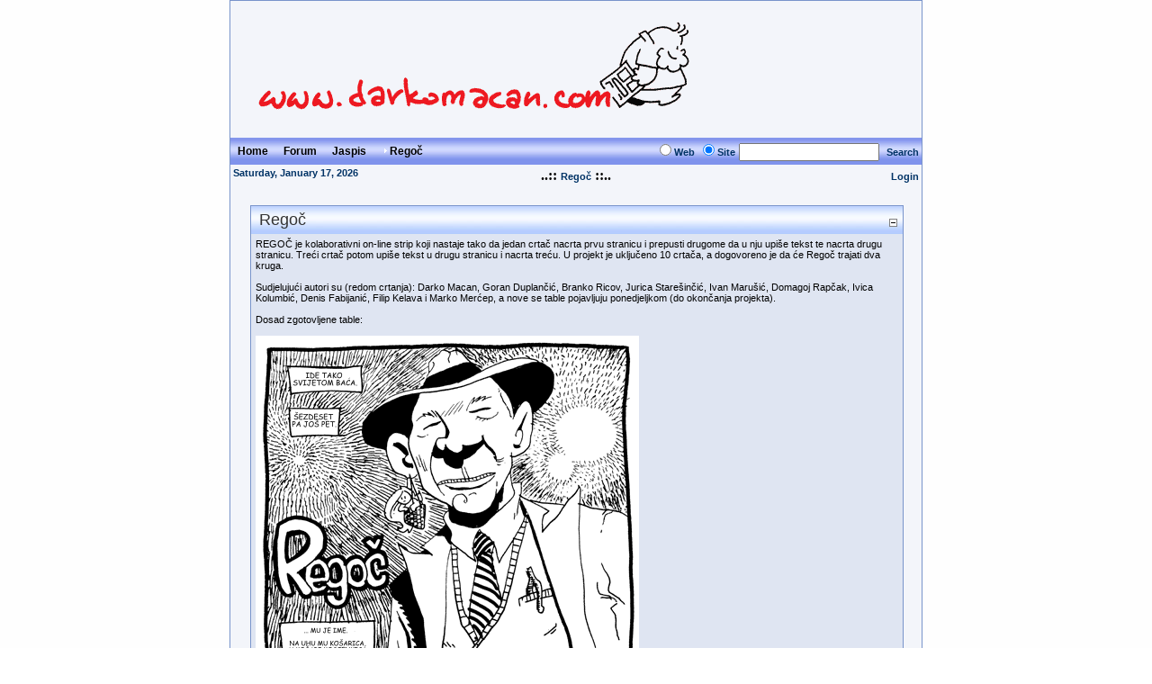

--- FILE ---
content_type: text/html; charset=utf-8
request_url: http://www.darkomacan.com/dnn/Rego%C4%8D/tabid/57/Default.aspx
body_size: 7601
content:
<!DOCTYPE HTML PUBLIC "-//W3C//DTD HTML 4.0 Transitional//EN">
<html  lang="en-US">
<head id="Head">
<!--**********************************************************************************-->
<!-- DotNetNuke� - http://www.dotnetnuke.com                                          -->
<!-- Copyright (c) 2002-2008                                                          -->
<!-- by DotNetNuke Corporation                                                        -->
<!--**********************************************************************************-->
<meta id="MetaDescription" name="DESCRIPTION" content="Regoč" /><meta id="MetaKeywords" name="KEYWORDS" content=",DotNetNuke,DNN" /><meta id="MetaCopyright" name="COPYRIGHT" content="Copyright 2009.-2012. by Darko Macan" /><meta id="MetaGenerator" name="GENERATOR" content="DotNetNuke " /><meta id="MetaAuthor" name="AUTHOR" content="www.darkomacan.com" /><meta name="RESOURCE-TYPE" content="DOCUMENT" /><meta name="DISTRIBUTION" content="GLOBAL" /><meta name="ROBOTS" content="INDEX, FOLLOW" /><meta name="REVISIT-AFTER" content="1 DAYS" /><meta name="RATING" content="GENERAL" /><meta http-equiv="PAGE-ENTER" content="RevealTrans(Duration=0,Transition=1)" /><style id="StylePlaceholder" type="text/css"></style><link id="_dnn_Portals__default_" rel="stylesheet" type="text/css" href="/dnn/Portals/_default/default.css" /><link id="_dnn_Portals__default_Skins_DNN_Blue_" rel="stylesheet" type="text/css" href="/dnn/Portals/_default/Skins/DNN-Blue/skin.css" /><link id="_dnn_Portals__default_Containers_DNN_Blue_" rel="stylesheet" type="text/css" href="/dnn/Portals/_default/Containers/DNN-Blue/container.css" /><link id="_dnn_Portals_0_" rel="stylesheet" type="text/css" href="/dnn/Portals/0/portal.css" /><title>
	Regoč
</title></head>
<body id="Body">
    <noscript></noscript>
    <form name="Form" method="post" action="/dnn/Regoč/tabid/57/Default.aspx" id="Form" enctype="multipart/form-data" style="height: 100%;" autocomplete="off">
<div>
<input type="hidden" name="__EVENTTARGET" id="__EVENTTARGET" value="" />
<input type="hidden" name="__EVENTARGUMENT" id="__EVENTARGUMENT" value="" />
<input type="hidden" name="__VIEWSTATE" id="__VIEWSTATE" value="/[base64]" />
</div>

<script type="text/javascript">
//<![CDATA[
var theForm = document.forms['Form'];
if (!theForm) {
    theForm = document.Form;
}
function __doPostBack(eventTarget, eventArgument) {
    if (!theForm.onsubmit || (theForm.onsubmit() != false)) {
        theForm.__EVENTTARGET.value = eventTarget;
        theForm.__EVENTARGUMENT.value = eventArgument;
        theForm.submit();
    }
}
//]]>
</script>


<script src="/dnn/WebResource.axd?d=HOncSK-3IamPkRxAExe66bYYc_DoaoYfvHdoEcZtGTIRgBCD1HHZ6sBX8qGX0b-61qmO9rUhBIyIIFia0&amp;t=636271743501517547" type="text/javascript"></script>


<script src="/dnn/js/dnncore.js" type="text/javascript"></script><script src="/dnn/js/dnn.js"></script><script src="/dnn/js/dnn.xml.js"></script><script src="/dnn/js/dnn.xml.jsparser.js"></script><script src="/dnn/js/dnn.dom.positioning.js"></script><script src="/dnn/js/dnn.xmlhttp.js"></script><script src="/dnn/js/dnn.xmlhttp.jsxmlhttprequest.js"></script><script src="/dnn/js/dnn.controls.dnnmenu.js"></script>
<script src="/dnn/ScriptResource.axd?d=_ve-o854L07AYZ1q9kLOMNjmDUtIdLAjdwaEP-C349NyRx1hFB0ZCaBIJTjwEdIQYPiBxSn9jEAUa2536Za-1-5jsrzv96oJBR_xZWFWyyqo3Ww7ZClROxdgrJ81&amp;t=633379971520000000" type="text/javascript"></script>
<script src="/dnn/ScriptResource.axd?d=URFzIT0YVuig55R8jESpjIUk68BN6vPDzcXDg5Cqr2xxBSJILqoZfUEHHYXh3xUPw5jVkngQp8zf80C0bmXaQ-VY4hwo9bXS39QTI5i60tPxzmUJvUdmcD2tuHtDjwjuhcmiGQ2&amp;t=633379971520000000" type="text/javascript"></script>
<div>

	<input type="hidden" name="__VIEWSTATEGENERATOR" id="__VIEWSTATEGENERATOR" value="B10B99E0" />
</div>
        
        
<TABLE class="pagemaster" border="0" cellspacing="0" cellpadding="0">
<TR>
<TD valign="top">
<TABLE class="skinmaster" width="770" border="0" align="center" cellspacing="0" cellpadding="0">
<TR>
<TD id="dnn_ControlPanel" class="contentpane" valign="top" align="center"></TD>

</TR>
<TR>
<TD valign="top">
<TABLE class="skinheader" cellSpacing="0" cellPadding="3" width="100%" border="0">
  <TR>
    <TD vAlign="middle" align="left"><a id="dnn_dnnLOGO_hypLogo" title="www.darkomacan.com" href="http://www.darkomacan.com/dnn/Default.aspx"><img id="dnn_dnnLOGO_imgLogo" src="/dnn/Portals/0/com-header-color2.gif" alt="www.darkomacan.com" style="border-width:0px;" /></a></TD>
    <TD vAlign="middle" align="right">
</TD>
  </TR>
</TABLE>
<TABLE class="skingradient" cellSpacing="0" cellPadding="3" width="100%" border="0">
  <TR>
    <TD width="100%" vAlign="middle" align="left" nowrap><span><span width="100%" class="main_dnnmenu_item" name="dnn$dnnNAV$ctldnnNAV" id="dnn_dnnNAV_ctldnnNAV" orient="0" sysimgpath="/dnn/images/" rarrowimg="/dnn/images/menu_down.gif" carrowimg="/dnn/images/breadcrumb.gif" css="main_dnnmenu_item" csshover="main_dnnmenu_itemhover" mbcss="main_dnnmenu_bar" mcss="main_dnnmenu_submenu" cssicon="main_dnnmenu_icon" postback="__doPostBack('dnn$dnnNAV$ctldnnNAV','[NODEID]Click')" callback="dnn.xmlhttp.doCallBack('ctldnnNAV dnn_dnnNAV_ctldnnNAV','[NODEXML]',this.callBackSuccess,oMNode,this.callBackFail,this.callBackStatus,null,null,0);"></span></span></TD>
    <TD class="skingradient" vAlign="middle" align="right" nowrap><span class="SkinObject" title="Google Web Search"><input id="dnn_dnnSEARCH_optWeb" type="radio" name="dnn$dnnSEARCH$Search" value="optWeb" checked="checked" /><label for="dnn_dnnSEARCH_optWeb">Web</label></span>
<span class="SkinObject" title="Site Search"><input id="dnn_dnnSEARCH_optSite" type="radio" name="dnn$dnnSEARCH$Search" value="optSite" checked="checked" /><label for="dnn_dnnSEARCH_optSite">Site</label></span>
<input name="dnn$dnnSEARCH$txtSearch" type="text" maxlength="255" size="20" id="dnn_dnnSEARCH_txtSearch" class="NormalTextBox" onkeydown="return __dnn_KeyDown('13', 'javascript:__doPostBack(%27dnn$dnnSEARCH$cmdSearch%27,%27%27)', event);" />&nbsp;
<a id="dnn_dnnSEARCH_cmdSearch" class="SkinObject" href="javascript:__doPostBack('dnn$dnnSEARCH$cmdSearch','')">Search</a></TD>
  </TR>
</TABLE>
<TABLE cellSpacing="0" cellPadding="3" width="100%" border="0">
  <TR>
    <TD width="200" vAlign="top" align="left" nowrap><span id="dnn_dnnCURRENTDATE_lblDate" class="SkinObject">Saturday, January 17, 2026</span>
</TD>
    <TD width="100%" vAlign="top" align="center"><B>..::</B>&nbsp;<span id="dnn_dnnBREADCRUMB_lblBreadCrumb"><a href="http://www.darkomacan.com/dnn/Regoč/tabid/57/Default.aspx" class="SkinObject">Regoč</a></span>
<B>::..</B></TD>
    <TD width="200" vAlign="top" align="right" nowrap>&nbsp;&nbsp;<a id="dnn_dnnLOGIN_cmdLogin" class="SkinObject" href="javascript:__doPostBack('dnn$dnnLOGIN$cmdLogin','')">Login</a></TD>
  </TR>
</TABLE>
</TD>
</TR>
<TR>
<TD valign="top" height="100%">
<TABLE cellspacing="3" cellpadding="3" width="100%" border="0">
  <TR>
    <TD id="dnn_TopPane" class="toppane DNNEmptyPane" colspan="3" valign="top" align="center"></TD>

  </TR>
  <TR valign="top">
    <TD id="dnn_LeftPane" class="leftpane DNNEmptyPane" valign="top" align="center"></TD>

    <TD id="dnn_ContentPane" class="contentpane" valign="top" align="center"><a name="390"></a>
      <TABLE class="containermaster_blue" cellSpacing="0" cellPadding="5" align="center" border="0">
        <TR>
          <TD class="containerrow1_blue">
            <TABLE width="100%" border="0" cellpadding="0" cellspacing="0">
              <TR>
                <TD valign="middle" nowrap></TD>
                <TD valign="middle" nowrap></TD>
                <TD valign="middle" width="100%" nowrap>&nbsp;<span id="dnn_ctr390_dnnTITLE_lblTitle" class="Head">Regoč</span>


</TD>
                <TD valign="middle" nowrap><a onclick="if (__dnn_ContainerMaxMin_OnClick(this, 'dnn_ctr390_ModuleContent')) return false;" id="dnn_ctr390_dnnVISIBILITY_cmdVisibility" title="Minimize" containerid="390" cookieid="_Module390_Visible" href="javascript:__doPostBack('dnn$ctr390$dnnVISIBILITY$cmdVisibility','')"><img id="dnn_ctr390_dnnVISIBILITY_imgVisibility" title="Minimize" src="/dnn/images/min.gif" alt="Minimize" style="border-width:0px;" /></a></TD>
              </TR>
            </TABLE>
          </TD>
        </TR>
        <TR>
          <TD id="dnn_ctr390_ContentPane" align="center" class="DNNAligncenter"><!-- Start_Module_390 --><div id="dnn_ctr390_ModuleContent">
	<div id="dnn_ctr390_HtmlModule_lblContent" class="Normal">
		<SCRIPT>  
function GetEpisodeNum() { 
	//definiraj broj epizoda 
	var EpisodeNum=1; 
	return EpisodeNum; 
} 

function GetEpisodePagesNum(EpisodeNum) { 
	// definiraj koliko svaka epizoda ima stranica 
	var EpisodePageNum = new Array(); 
	var startDate=new Date(2008,6,1); 
	d = new Date(); 
	var Today=new Date(d.getFullYear(), d.getMonth()+1, d.getDate()); 
	//alert(Today-startDate); 
	var DaysPassed=parseInt((Today-startDate)/(24*60*60*1000)); 
	//alert(DaysPassed);
	if (DaysPassed>216) {DaysPassed=216;} EpisodePageNum[EpisodeNum]=DaysPassed; 
	EpisodePageNum[EpisodeNum]=20; 
	return EpisodePageNum[EpisodeNum]; 
} 


function InitializePages(EpisodeNumFlag) { 

	//pri ucitavanju stranice pokazuje zadnju tablu zadnje epizode, a na klik na link pokazuje prvu tablu odabrane epizode 
	if (EpisodeNumFlag==0) { 
		EpisodeNum = GetEpisodeNum(); // uzmi broj trenutne epizode 
	} else { 
		EpisodeNum = EpisodeNumFlag; // uzmi broj odabrane epizode 
	} 
	
	PagesNum = GetEpisodePagesNum(EpisodeNum); // uzmi njen broj stranica 
	//document.Form.CurrentEpisode.value = EpisodeNum; //spremi to sa strane 
	//document.images["Title"].src="/dnn/Portals/0/SergejTitle" + EpisodeNum + ".gif"; //prikazi naslov 
	pager=document.getElementById("Pager"); 
	
	if (EpisodeNumFlag>0) { 
		var IndLen = pager.options.length; 
		for (var i=0;i<IndLen;i++) { 
			//izbriąi drop down listu 
			pager.remove(0); 
		} 
	} 
	
	for (var i=1;i<=PagesNum;i++) { 
		//kreiraj drop down listu 
		oOption = document.createElement("OPTION"); 
		oOption.text=i; 
		oOption.value=i; 
		try { 
			pager.add(oOption); //ie only 
		} catch(ex) { 
			pager.add(oOption,null); 
		}
	} 
	
	if (EpisodeNumFlag==0) { 
		LoadPages(PagesNum); //pokaľi najnoviju tablu zadnje epizode 
	} else { 
		LoadPages(1); //pokaľi prvu tablu odabrane epizode 
	} 
} 

function LoadPages(PageNum) { 

	EpisodeNum = document.Form.CurrentEpisode.value; // uzmi broj trenutne epizode 
	if (PageNum =="P") { //nazad 
		if (document.Form.Pager.selectedIndex>1) { //ako nismo vec na prvoj stranici idi nazad 
			PageNum = document.Form.Pager.selectedIndex; 
		} else { 
			PageNum = 1; 
		} 
	} 
	
	if (PageNum =="N" ) { //naprijed 
		if (document.Form.Pager.selectedIndex+1<document.Form.Pager.options.length) { //ako nismo vec na zadnjoj stranici idi naprijed 
			PageNum = document.Form.Pager.selectedIndex+2; 
		} else { 
			PageNum = document.Form.Pager.options.length; 
		} 
	} 
	
	//promijeni stranicu na drop down meniju 
	document.Form.Pager.selectedIndex=PageNum-1; 
	//kreiraj ime fajla u kojem se nalazi tabla 
	if (PageNum<10) { 
		ImgName = "/dnn/Portals/0/../../regoc/regoch0" + "" + PageNum + ".gif"; 
	} else { 
		if (PageNum<100) { 
			ImgName = "/dnn/Portals/0/../../regoc/regoch" + "" + PageNum + ".gif"; 
		} else { 
			ImgName= "/dnn/Portals/0/../../regoc/regoch" + PageNum + ".gif"; 
		} 	
	} 
	//prikazi odogovarajucu tablu 
	document.images["MyPicture"].src=ImgName; 
	//alert(ImgName);
} 
</SCRIPT> 


<p align=left> REGOČ je kolaborativni on-line strip koji nastaje tako da jedan crtač nacrta prvu stranicu i prepusti drugome da u nju upiše tekst te nacrta drugu stranicu. Treći crtač potom upiše tekst u drugu stranicu i nacrta treću. U projekt je uključeno 10 crtača, a dogovoreno je da će Regoč trajati dva kruga. <br><br> Sudjelujući autori su (redom crtanja): Darko Macan, Goran Duplančić, Branko Ricov, Jurica Starešinčić, Ivan Marušić, Domagoj Rapčak, Ivica Kolumbić, Denis Fabijanić, Filip Kelava i Marko Merćep, a nove se table pojavljuju ponedjeljkom (do okončanja projekta). <br><br> Dosad zgotovljene table: <br><br> <input type="hidden" name="CurrentEpisode" value="1" /> <img align="middle" alt="Regoc" src="/dnn/Portals/0/../../regoc/regoc01.gif" name="MyPicture" id="MyPicture" /> <br><center><a href="javascript:LoadPages('P');"><font face="Verdana, Arial, Helvetica, sans-serif" size="1">prethodna</font></a> <select name="Pager" id="Pager" onchange="LoadPages(this.selectedIndex+1);" class="sergej"> </select> <a href="javascript:LoadPages('N');"><font face="Verdana, Arial, Helvetica, sans-serif" size="1">sljedeća</font></a></center></p> <script>InitializePages(1);</script> 



	</div>
<!-- End_Module_390 -->
</div></TD>

        </TR>
        <TR>
          <TD>
            <HR class="containermaster_blue">
            <TABLE width="100%" border="0" cellpadding="0" cellspacing="0">
              <TR>
                <TD align="left" valign="middle" nowrap></TD>
                <TD align="right" valign="middle" nowrap>&nbsp;<a id="dnn_ctr390_dnnACTIONBUTTON3_ico1" href="javascript:__doPostBack('dnn$ctr390$dnnACTIONBUTTON3$ico1','')"><img title="Print" src="/dnn/images/action_print.gif" alt="Print" style="border-width:0px;" /></a>&nbsp;&nbsp;&nbsp;</TD>
              </TR>
            </TABLE>
          </TD>
        </TR>
      </TABLE>
      <img src="/dnn/Portals/_default/Containers/DNN-Blue/spacer.gif" height="10" width="150" border="0"></TD>

    <TD id="dnn_RightPane" class="rightpane DNNEmptyPane" valign="top" align="center"></TD>

  </TR>
  <TR>
    <TD id="dnn_BottomPane" class="bottompane DNNEmptyPane" colspan="3" valign="top" align="center"></TD>

  </TR>
</TABLE>
</TD>
</TR>
<TR>
<TD valign="top">
<TABLE class="skingradient" cellSpacing="0" cellPadding="0" width="100%" border="0">
  <TR>
    <TD valign="middle" align="center"><span id="dnn_dnnCOPYRIGHT_lblCopyright" class="SkinObject">Copyright 2009.-2012. by Darko Macan</span>
&nbsp;&nbsp;<a id="dnn_dnnTERMS_hypTerms" class="SkinObject" href="http://www.darkomacan.com/dnn/Home/tabid/36/ctl/Terms/Default.aspx">Terms Of Use</a>&nbsp;&nbsp;<a id="dnn_dnnPRIVACY_hypPrivacy" class="SkinObject" href="http://www.darkomacan.com/dnn/Home/tabid/36/ctl/Privacy/Default.aspx">Privacy Statement</a></TD>
  </TR>
</TABLE>
</TD>
</TR>
<TR>
<TD valign="top" align="center"><a id="dnn_dnnDOTNETNUKE_hypDotNetNuke" class="Normal" href="http://www.dotnetnuke.com" style="font-size:9px;">DotNetNuke® is copyright 2002-2026 by DotNetNuke Corporation</a></TD>
</TR>
</TABLE>
</TD>
</TR>
</TABLE>

        <input name="ScrollTop" type="hidden" id="ScrollTop" />
        <input name="__dnnVariable" type="hidden" id="__dnnVariable" value="dnn_dnnNAV_ctldnnNAV_xml&lt;root id=dnn_dnnNAV_ctldnnNAV>&lt;n id=36 key=36 txt=Home ca=3 url=http://www.darkomacan.com/dnn/Home/tabid/36/Default.aspx css=main_dnnmenu_rootitem cssIcon=  />&lt;n id=54 key=54 txt=Forum ca=3 url=http://www.darkomacan.com/dnn/Forum/tabid/54/Default.aspx css=main_dnnmenu_rootitem cssIcon=  />&lt;n id=56 key=56 txt=Jaspis ca=3 url=http://www.darkomacan.com/dnn/Jaspis/tabid/56/Default.aspx css=main_dnnmenu_rootitem cssIcon=  />&lt;n bcrumb=1 selected=1 id=57 key=57 txt=Regoč ca=3 url=http://www.darkomacan.com/dnn/Regoč/tabid/57/Default.aspx lhtml=&amp;lt;img alt=&amp;quot;*&amp;quot; BORDER=&amp;quot;0&amp;quot; src=&amp;quot;/dnn/Portals/_default/Skins/DNN-Blue/breadcrumb.gif&amp;quot;/&amp;gt; css=main_dnnmenu_rootitem cssIcon=  />&lt;/root>min_icon_390/dnn/images/min.gifmax_icon_390/dnn/images/max.gifmax_textMaximizemin_textMinimize" />
    
<script>dnn.controls.initMenu($('dnn_dnnNAV_ctldnnNAV'));</script></form>
</body>
</html>


--- FILE ---
content_type: text/css
request_url: http://www.darkomacan.com/dnn/Portals/_default/Skins/DNN-Blue/skin.css
body_size: 1254
content:
/* 
================================
Skin styles for DotNetNuke
================================
*/   

.pagemaster {
	width: 100%;
	height: 100%;	
	background-color: #fefefe;
}
.skinmaster {
	height: 100%;
	background-color: #f3f5fa;
	border-right: #7994cb 1px solid; 
	border-top: #7994cb 1px solid; 
	border-left: #7994cb 1px solid; 
	border-bottom: #7994cb 1px solid; 
	-moz-border-radius-bottomleft: 15px; 
	-moz-border-radius-bottomright: 15px; 
	-moz-border-radius-topleft: 3px; 
	-moz-border-radius-topright: 3px; 
}
.skinheader {
}
.skingradient {
	background-image: url(gradient_DkBlue.jpg); 
	height:30px;
}
.controlpanel {
	width: 100%;
	background-color: #fefefe;
}
.toppane {
	width: 100%;
	background-color: transparent;
	padding-left: 6px;
	padding-right: 4px;
	padding-top: 6px;
}
.leftpane {
	width: 175px;
	background-color: transparent;
	padding-left: 6px;
	padding-right: 4px;
	padding-top: 6px;
}
.contentpane {
	width: 100%;
	background-color: transparent;
	padding-left: 6px;
	padding-right: 4px;
	padding-top: 6px;
}
.rightpane {
	width: 175px;
	background-color: transparent;
	padding-left: 6px;
	padding-right: 4px;
	padding-top: 6px;
}
.bottompane {
	width: 100%;
	background-color: transparent;
	padding-left: 6px;
	padding-right: 4px;
	padding-top: 6px;
}
.main_dnnmenu_container {
	background-color: transparent; 
}
.main_dnnmenu_bar {
	cursor: pointer; 
	cursor: hand;
	height:16px;
	background-color: Transparent;
}
.main_dnnmenu_item td { /*TD if menu option for using tables is on*/
	cursor: pointer; 
	cursor: hand; 
	color: #000000; 
	font-size: 9pt; 
	font-weight: bold; 
	font-style: normal; 
	background-color: Transparent;
	font-family: Tahoma, Arial, Helvetica; 
        white-space: nowrap;  /*Word wrapping menu item now optional*/
        padding: 1px 3px 3px 1px;	
}

.main_dnnmenu_rootitem  { /*TD if menu option for using tables is on*/
	cursor: pointer; 
	cursor: hand; 
	color: #000000; 
	font-size: 9pt; 
	font-weight: bold; 
	font-style: normal; 
	background-color: Transparent;
	font-family: Tahoma, Arial, Helvetica; 
    white-space: nowrap;  /*Word wrapping menu item now optional*/	    
    padding: 0px 12px 0px 5px;   /*explicitly set padding for root menu items*/
}

.main_dnnmenu_itemhover {  
	background-color: #8da4d3; 
}

.main_dnnmenu_itemhover td {  
	background-color: #8da4d3; 
}


.main_dnnmenu_icon {
	cursor: pointer; 
	cursor: hand; 
	text-align: center; 
	width: 15px; 
	height: 100%;
}
.main_dnnmenu_submenu {
	background-color: #cad5ea;  
	z-index: 1000; 
	cursor: pointer; 
	cursor: hand; 
	filter:progid:DXImageTransform.Microsoft.Shadow(color='#696969', Direction=135, Strength=3); 
	padding: 1px 1px 1px 1px;   /*explicitly set padding for sub-menus */
}
.main_dnnmenu_break {
	height: 1px;
	font-size: 1px;
}

.main_dnnmenu_arrow {
	border-right: #cad5ea 1px solid; 
	border-bottom: #cad5ea 1px solid; 
	border-top: #cad5ea 0px solid;
	font-family: webdings; 
	font-size: 10pt; 
	cursor: pointer; 
	cursor: hand; 
}
.main_dnnmenu_rootmenuarrow {
	font-family: webdings; 
	font-size: 10pt; 
	cursor: pointer; 
	cursor: hand;
}
.StandardButton {
  background: #7994cb none; 
  color: #ffffff;
  font-family: verdana, sans-serif; 
  font-size: 11px;
  font-weight: normal;
}
.TreeViewMenu {
	width: 175px;
	background-color: #dfe5f2;
	border-right: #7994cb 1px solid; 
	border-top: #7994cb 1px solid; 
	border-left: #7994cb 1px solid; 
	border-bottom: #7994cb 1px solid; 
	-moz-border-radius-bottomleft: 15px; 
	-moz-border-radius-bottomright: 15px; 
	-moz-border-radius-topleft: 3px; 
	-moz-border-radius-topright: 3px;
}
.TreeViewMenu_Header {
	background-image: url(gradient_LtBlue.jpg);
}
.Head {
   font-family: Tahoma, Arial, Helvetica;
   font-size:  18px;
   font-weight: normal;
   color: #333333;
}



--- FILE ---
content_type: text/css
request_url: http://www.darkomacan.com/dnn/Portals/_default/Containers/DNN-Blue/container.css
body_size: 909
content:
/* 
================================
 Container Styles for DotNetNuke
================================
*/   

.containermaster_blue {
	width: 100%;
	background-color: #dfe5f2;
	border-right: #7994cb 1px solid; 
	border-top: #7994cb 1px solid; 
	border-left: #7994cb 1px solid; 
	border-bottom: #7994cb 1px solid; 
	-moz-border-radius-bottomleft: 15px; 
	-moz-border-radius-bottomright: 15px; 
	-moz-border-radius-topleft: 3px; 
	-moz-border-radius-topright: 3px;
}
.containerrow1_blue {
	background-image: url(gradient_LtBlue.jpg);
}
.containerrow2_blue {
	background-color: #ffffff;
}
.ModuleTitle_MenuItem {
	border: white 0px solid; /*override borders*/    
}

.ModuleTitle_MenuItem TD {  /*TD if menu is using tables*/
	cursor: pointer; 
	cursor: hand; 
	color: black; 
	font-family: Tahoma, Arial, Helvetica; 
	font-size: 9pt; 
	font-weight: bold; 
	font-style: normal;
	height: 21px;
        white-space: nowrap;  /*Word wrapping menu item now optional*/
        padding: 1px 3px 3px 1px;	
}


.ModuleTitle_MenuIcon {
	cursor: pointer; 
	cursor: hand; 
	background-color: #EEEEEE; 
	width: 15px;
	height: 100%;   /*override the default height for icon so that menubreaks can have heights adjusted*/
}

.ModuleTitle_SubMenu 
{
	z-index: 1000; 
	cursor: pointer; 
	cursor: hand; 
	background-color: #FFFFFF; 
	filter:progid:DXImageTransform.Microsoft.Shadow(color='DimGray', Direction=135, Strength=3); 
	padding: 1px 1px 1px 1px;   /*explicitly set padding for sub-menus */
}

.ModuleTitle_MenuBreak  {
	background-color: #EEEEEE; 
	font-size: 1px; /*make sure you take out portal.css ModuleTitle_MenuBreak for this to work*/
}

.ModuleTitle_MenuItemSel {

	cursor: pointer; 
	cursor: hand; 
	color: black; 
	font-family: Tahoma, Arial, Helvetica; 
	font-size: 9pt; 
	font-weight: bold; 
	font-style: normal;
	background-color: #C1D2EE;
}


--- FILE ---
content_type: application/x-javascript
request_url: http://www.darkomacan.com/dnn/js/dnn.xml.js
body_size: 2484
content:
if (typeof(__dnn_m_aNamespaces) == 'undefined')	//include in each DNN ClientAPI namespace file for dependency loading
	var __dnn_m_aNamespaces = new Array();

function __dnn_getParser()
{
	if (dnn.dom.browser.isType(dnn.dom.browser.InternetExplorer))
		return 'MSXML';
	else if (dnn.dom.browser.isType(dnn.dom.browser.Netscape,dnn.dom.browser.Mozilla))
		return 'DOMParser';
	else
		return 'JS';
	
}

//dnn.xml Namespace ---------------------------------------------------------------------------------------------------------
function dnn_xml()
{
	this.pns = 'dnn';
	this.ns = 'xml';
	this.dependencies = 'dnn,dnn.dom'.split(',');
	this.isLoaded = false;
	this.parserName = null;
}

dnn_xml.prototype.init = function ()
{
	this.parserName = __dnn_getParser();
	if (this.parserName == 'MSXML')	
	{
		dnn_xml.prototype.createDocument = function()
		{
			var o = new ActiveXObject('MSXML.DOMDocument');
			o.async = false;
			return new dnn.xml.documentObject(o); 
		}

		dnn_xml.prototype.documentObject.prototype.getXml = function(sXml)
		{
			return this._doc.xml;
		}
		
		dnn_xml.prototype.documentObject.prototype.loadXml = function (sXml)
		{
			return this._doc.loadXML(sXml);
		}
			
	}
	else if (this.parserName == 'DOMParser')
	{
		dnn_xml.prototype.createDocument = function()
		{
			return new dnn.xml.documentObject(document.implementation.createDocument("", "", null)); 
		}
		
		dnn_xml.prototype.documentObject.prototype.getXml = function (sXml)
		{
			return this._doc.xml;
		}
		
		dnn_xml.prototype.documentObject.prototype.loadXml = function (sXml)
		{
			// parse the string to a new doc
			var oDoc = (new DOMParser()).parseFromString(sXml, "text/xml");
			    
			// remove all initial children
			while (this._doc.hasChildNodes())
				this._doc.removeChild(this._doc.lastChild);

			// insert and import nodes
			for (var i = 0; i < oDoc.childNodes.length; i++) 
				this._doc.appendChild(this._doc.importNode(oDoc.childNodes[i], true));
		}
		function __dnn_getNodeXml() 
		{
			//create a new XMLSerializer
			var oXmlSerializer = new XMLSerializer;
			    
			//get the XML string
			var sXml = oXmlSerializer.serializeToString(this);
			    
			//return the XML string
			return sXml;
		}
		Node.prototype.__defineGetter__("xml", __dnn_getNodeXml);
	}
	else
	{
		dnn_xml.prototype.createDocument = function()
		{
			return new dnn.xml.documentObject(new dnn.xml.JsDocument()); 
		}
		
		dnn_xml.prototype.documentObject.prototype.getXml = function ()
		{
			return this._doc.getXml();	//wish other browsers supported getters/setters	
		}
		
		dnn_xml.prototype.documentObject.prototype.loadXml = function (sXml)
		{
			return this._doc.loadXml(sXml);
		}
	}
}

//dnn.xml.documentObject Object ---------------------------------------------------------------------------------------------------------
dnn_xml.prototype.documentObject = function(oDoc)
{
	this._doc = oDoc;
}

dnn_xml.prototype.documentObject.prototype.childNodes = function (iIndex)
{
	if (this._doc.childNodes[iIndex] != null)
		return new dnn.xml.XmlNode(this._doc.childNodes[iIndex]);
}

dnn_xml.prototype.documentObject.prototype.findNode = function (sNodeName, sAttr, sValue)
{
	return this.childNodes(0).findNode(sNodeName, sAttr, sValue);
}

dnn_xml.prototype.documentObject.prototype.childNodeCount = function ()
{
	return this._doc.childNodes.length;
}

dnn_xml.prototype.documentObject.prototype.rootNode = function ()
{
	var oNode;
	for (var i=0; i<this.childNodeCount(); i++)
	{
		if (this.childNodes(i).nodeType != 7)
		{
			oNode = this.childNodes(i);
			break;
		}
	}
	return oNode;
}

//dnn.xml.XmlNode ---------------------------------------------------------------------------------------------------------
	//function dnn_xml_XmlNode(oNode)
	dnn_xml.prototype.XmlNode = function (oNode)
	{
		this.node = oNode;
		this.ownerDocument = this.node.ownerDocument;
		this.nodeType = this.node.nodeType;
	}
	
	dnn_xml.prototype.XmlNode.prototype.parentNode = function ()
	{
		if (this.node.parentNode != null)
			return new dnn.xml.XmlNode(this.node.parentNode);
		else
			return null;
	}
	
	dnn_xml.prototype.XmlNode.prototype.childNodes = function (iIndex)
	{
		if (this.node.childNodes[iIndex] != null)
			return new dnn.xml.XmlNode(this.node.childNodes[iIndex]);
	}

	dnn_xml.prototype.XmlNode.prototype.childNodeCount = function ()
	{
		return this.node.childNodes.length;
	}

	dnn_xml.prototype.XmlNode.prototype.nodeName = function ()
	{
		return this.node.nodeName;
	}
	
	dnn_xml.prototype.XmlNode.prototype.getAttribute = function (sAttr, sDef)
	{
		var sRet = this.node.getAttribute(sAttr);
		if (sRet == null)
			sRet = sDef;
		return sRet;
	}

	dnn_xml.prototype.XmlNode.prototype.setAttribute = function (sAttr, sVal)
	{
		if (sVal == null)
			return this.node.removeAttribute(sAttr);
		else
			return this.node.setAttribute(sAttr, sVal);
	}
	
	dnn_xml.prototype.XmlNode.prototype.getXml = function()
	{
		if (this.node.xml != null)
			return this.node.xml;
		else
			return this.node.getXml();	
	}	

	dnn_xml.prototype.XmlNode.prototype.getDocumentXml = function()
	{
		if (this.node.ownerDocument.xml != null)
			return this.node.ownerDocument.xml;
		else
			return this.node.ownerDocument.getXml();
	}

	dnn_xml.prototype.XmlNode.prototype.appendXml = function (sXml)
	{
		var oDoc = dnn.xml.createDocument();
		oDoc.loadXml('<___temp>' + sXml + '</___temp>');	//need to guarantee a single root
		var aNodes = new Array();

		for (var i=0; i<oDoc.childNodes(0).childNodeCount(); i++)	//appending child actually removes node from document, so get references then do append
			aNodes[aNodes.length] = oDoc.childNodes(0).childNodes(i).node;	//use real underlying node object
		for (var i=0; i<aNodes.length; i++)
			this.node.appendChild(aNodes[i]);	//surprised I don't need importNode
		
		return true;
	}

	dnn_xml.prototype.XmlNode.prototype.getNodeIndex = function (sIDName)
	{
		var oParent = this.parentNode();
		var sID = this.getAttribute(sIDName);
		for (var i=0; i<oParent.childNodeCount(); i++)
		{
			if (oParent.childNodes(i).getAttribute(sIDName) == sID)
				return i;
		}
		return -1;
	}

	dnn_xml.prototype.XmlNode.prototype.findNode = function (sNodeName, sAttr, sValue)
	{
		var sXPath = "//" + sNodeName + "[@" + sAttr + "='" + sValue + "']";
		var oNode;
		if (typeof(this.node.selectSingleNode) != 'undefined')
			oNode = this.node.selectSingleNode(sXPath);
		else if (typeof(this.node.ownerDocument.evaluate) != 'undefined')
		{
			var oNodeList = (this.node.ownerDocument.evaluate(sXPath, this.node, null, 0, null));
			if (oNodeList != null)
				oNode = oNodeList.iterateNext();
		}
		else
			oNode = this.node.ownerDocument.findNode(this.node, sNodeName, sAttr, sValue);
		
		if (oNode != null)
			return new dnn.xml.XmlNode(oNode);
			
	}

	dnn_xml.prototype.XmlNode.prototype.removeChild = function(oNode)
	{
		return this.node.removeChild(oNode.node);
	}

//---------------------------------------------------------------------------------------------------------

dnn_xml.prototype.dependenciesLoaded = function()
{
	return (typeof(dnn) != 'undefined' && typeof(dnn.dom) != 'undefined');
}

dnn_xml.prototype.loadNamespace = function ()
{
	if (this.isLoaded == false)
	{
		if (this.dependenciesLoaded())
		{
			dnn.xml = this; 
			this.isLoaded = true;
			dnn.loadDependencies(this.pns, this.ns);
			dnn.xml.init();
		}
	}	
}

__dnn_m_aNamespaces[__dnn_m_aNamespaces.length] = new dnn_xml();
for (var i=__dnn_m_aNamespaces.length-1; i>=0; i--)
	__dnn_m_aNamespaces[i].loadNamespace();
